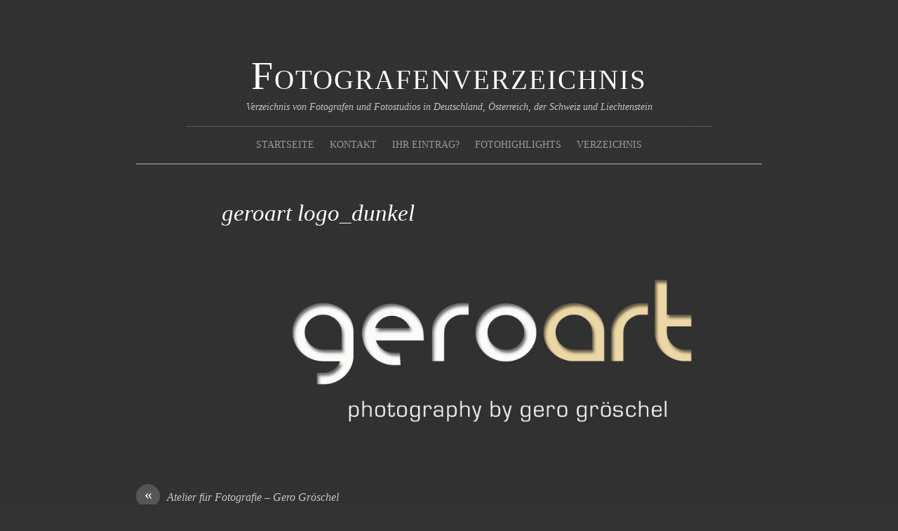

--- FILE ---
content_type: text/html; charset=UTF-8
request_url: https://fotografenverzeichnis.net/atelier-fuer-fotografie-gero-groeschel/logo_dunkel/
body_size: 8932
content:
<!DOCTYPE html>
<html lang="de">
<head>
        <meta charset="UTF-8">
        <meta name="viewport" content="width=device-width, initial-scale=1, minimum-scale=1">
        <style id="tb_inline_styles" data-no-optimize="1">.tb_animation_on{overflow-x:hidden}.themify_builder .wow{visibility:hidden;animation-fill-mode:both}[data-tf-animation]{will-change:transform,opacity,visibility}.themify_builder .tf_lax_done{transition-duration:.8s;transition-timing-function:cubic-bezier(.165,.84,.44,1)}[data-sticky-active].tb_sticky_scroll_active{z-index:1}[data-sticky-active].tb_sticky_scroll_active .hide-on-stick{display:none}@media(min-width:1281px){.hide-desktop{width:0!important;height:0!important;padding:0!important;visibility:hidden!important;margin:0!important;display:table-column!important;background:0!important}}@media(min-width:769px) and (max-width:1280px){.hide-tablet_landscape{width:0!important;height:0!important;padding:0!important;visibility:hidden!important;margin:0!important;display:table-column!important;background:0!important}}@media(min-width:681px) and (max-width:768px){.hide-tablet{width:0!important;height:0!important;padding:0!important;visibility:hidden!important;margin:0!important;display:table-column!important;background:0!important}}@media(max-width:680px){.hide-mobile{width:0!important;height:0!important;padding:0!important;visibility:hidden!important;margin:0!important;display:table-column!important;background:0!important}}@media(max-width:680px){
		    .themify_map.tf_map_loaded{width:100%!important}
		    .ui.builder_button,.ui.nav li a{padding:.525em 1.15em}
		    .fullheight>.row_inner:not(.tb_col_count_1){min-height:0}
	    }</style><noscript><style>.themify_builder .wow,.wow .tf_lazy{visibility:visible!important}</style></noscript>            <style id="tf_lazy_style" data-no-optimize="1">
                [data-tf-src]{
                    opacity:0
                }
                .tf_svg_lazy{
                    content-visibility:auto;
                    transition:filter .3s linear!important;filter:blur(25px);opacity:1;
                    transform:translateZ(0)
                }
                .tf_svg_lazy_loaded{
                    filter:blur(0)
                }
                .module[data-lazy],.module[data-lazy] .ui,.module_row[data-lazy]:not(.tb_first),.module_row[data-lazy]:not(.tb_first)>.row_inner,.module_row:not(.tb_first) .module_column[data-lazy],.module_row:not(.tb_first) .module_subrow[data-lazy],.module_subrow[data-lazy]>.subrow_inner{
                    background-image:none!important
                }
            </style>
            <noscript>
                <style>
                    [data-tf-src]{
                        display:none!important
                    }
                    .tf_svg_lazy{
                        filter:none!important;
                        opacity:1!important
                    }
                </style>
            </noscript>
                    <style id="tf_lazy_common" data-no-optimize="1">
                        img{
                max-width:100%;
                height:auto
            }
                                    .tf_fa,em tf-lottie,i tf-lottie{display:inline-block;vertical-align:middle}em tf-lottie,i tf-lottie{width:1.4em;height:1.4em}.tf_fa{width:1em;height:1em;stroke-width:0;stroke:currentColor;overflow:visible;fill:currentColor;pointer-events:none;text-rendering:optimizeSpeed;buffered-rendering:static}#tf_svg symbol{overflow:visible}.tf_lazy{position:relative;visibility:visible;display:block;opacity:.3}.wow .tf_lazy{visibility:hidden;opacity:1;position:static;display:inline}div.tf_audio_lazy audio{visibility:hidden;height:0;display:inline}.mejs-container{visibility:visible}.tf_iframe_lazy{transition:opacity .3s ease-in-out;min-height:10px}.tf_carousel .tf_swiper-wrapper{display:flex}.tf_carousel .tf_swiper-slide{flex-shrink:0;opacity:0;width:100%;height:100%}.tf_carousel .tf_lazy{contain:none}.tf_swiper-wrapper>br,.tf_lazy.tf_swiper-wrapper .tf_lazy:after,.tf_lazy.tf_swiper-wrapper .tf_lazy:before{display:none}.tf_lazy:after,.tf_lazy:before{content:'';display:inline-block;position:absolute;width:10px!important;height:10px!important;margin:0 3px;top:50%!important;right:50%!important;left:auto!important;border-radius:100%;background-color:currentColor;visibility:visible;animation:tf-hrz-loader infinite .75s cubic-bezier(.2,.68,.18,1.08)}.tf_lazy:after{width:6px!important;height:6px!important;right:auto!important;left:50%!important;margin-top:3px;animation-delay:-.4s}@keyframes tf-hrz-loader{0%{transform:scale(1);opacity:1}50%{transform:scale(.1);opacity:.6}100%{transform:scale(1);opacity:1}}.tf_lazy_lightbox{position:fixed;background:rgba(11,11,11,.8);color:#ccc;top:0;left:0;display:flex;align-items:center;justify-content:center;z-index:999}.tf_lazy_lightbox .tf_lazy:after,.tf_lazy_lightbox .tf_lazy:before{background:#fff}.tf_vd_lazy,tf-lottie{display:flex;flex-wrap:wrap}tf-lottie{aspect-ratio:1.777}.tf_w.tf_vd_lazy video{width:100%;height:auto;position:static;object-fit:cover}
        </style>
        <meta name='robots' content='index, follow, max-image-preview:large, max-snippet:-1, max-video-preview:-1' />

	<!-- This site is optimized with the Yoast SEO plugin v21.8.1 - https://yoast.com/wordpress/plugins/seo/ -->
	<title>geroart logo_dunkel - Fotografenverzeichnis</title>
	<link rel="canonical" href="https://fotografenverzeichnis.net/atelier-fuer-fotografie-gero-groeschel/logo_dunkel/" />
	<meta property="og:locale" content="de_DE" />
	<meta property="og:type" content="article" />
	<meta property="og:title" content="geroart logo_dunkel - Fotografenverzeichnis" />
	<meta property="og:url" content="https://fotografenverzeichnis.net/atelier-fuer-fotografie-gero-groeschel/logo_dunkel/" />
	<meta property="og:site_name" content="Fotografenverzeichnis" />
	<meta property="article:modified_time" content="2015-09-10T08:51:31+00:00" />
	<meta property="og:image" content="https://fotografenverzeichnis.net/atelier-fuer-fotografie-gero-groeschel/logo_dunkel" />
	<meta property="og:image:width" content="943" />
	<meta property="og:image:height" content="404" />
	<meta property="og:image:type" content="image/jpeg" />
	<script type="application/ld+json" class="yoast-schema-graph">{"@context":"https://schema.org","@graph":[{"@type":"WebPage","@id":"https://fotografenverzeichnis.net/atelier-fuer-fotografie-gero-groeschel/logo_dunkel/","url":"https://fotografenverzeichnis.net/atelier-fuer-fotografie-gero-groeschel/logo_dunkel/","name":"geroart logo_dunkel - Fotografenverzeichnis","isPartOf":{"@id":"https://fotografenverzeichnis.net/#website"},"primaryImageOfPage":{"@id":"https://fotografenverzeichnis.net/atelier-fuer-fotografie-gero-groeschel/logo_dunkel/#primaryimage"},"image":{"@id":"https://fotografenverzeichnis.net/atelier-fuer-fotografie-gero-groeschel/logo_dunkel/#primaryimage"},"thumbnailUrl":"https://fotografenverzeichnis.net/wp-content/uploads/2015/09/logo_dunkel.jpg","datePublished":"2015-09-10T08:50:43+00:00","dateModified":"2015-09-10T08:51:31+00:00","breadcrumb":{"@id":"https://fotografenverzeichnis.net/atelier-fuer-fotografie-gero-groeschel/logo_dunkel/#breadcrumb"},"inLanguage":"de","potentialAction":[{"@type":"ReadAction","target":["https://fotografenverzeichnis.net/atelier-fuer-fotografie-gero-groeschel/logo_dunkel/"]}]},{"@type":"ImageObject","inLanguage":"de","@id":"https://fotografenverzeichnis.net/atelier-fuer-fotografie-gero-groeschel/logo_dunkel/#primaryimage","url":"https://fotografenverzeichnis.net/wp-content/uploads/2015/09/logo_dunkel.jpg","contentUrl":"https://fotografenverzeichnis.net/wp-content/uploads/2015/09/logo_dunkel.jpg","width":943,"height":404,"caption":"geroart - gero gröschel"},{"@type":"BreadcrumbList","@id":"https://fotografenverzeichnis.net/atelier-fuer-fotografie-gero-groeschel/logo_dunkel/#breadcrumb","itemListElement":[{"@type":"ListItem","position":1,"name":"Home","item":"https://fotografenverzeichnis.net/"},{"@type":"ListItem","position":2,"name":"Atelier für Fotografie &#8211; Gero Gröschel","item":"https://fotografenverzeichnis.net/atelier-fuer-fotografie-gero-groeschel/"},{"@type":"ListItem","position":3,"name":"geroart logo_dunkel"}]},{"@type":"WebSite","@id":"https://fotografenverzeichnis.net/#website","url":"https://fotografenverzeichnis.net/","name":"Fotografenverzeichnis","description":"Verzeichnis von Fotografen und Fotostudios in Deutschland, Österreich, der Schweiz und Liechtenstein","potentialAction":[{"@type":"SearchAction","target":{"@type":"EntryPoint","urlTemplate":"https://fotografenverzeichnis.net/?s={search_term_string}"},"query-input":"required name=search_term_string"}],"inLanguage":"de"}]}</script>
	<!-- / Yoast SEO plugin. -->


<link rel="alternate" type="application/rss+xml" title="Fotografenverzeichnis &raquo; Feed" href="https://fotografenverzeichnis.net/feed/" />
<link rel="alternate" type="application/rss+xml" title="Fotografenverzeichnis &raquo; Kommentar-Feed" href="https://fotografenverzeichnis.net/comments/feed/" />
<style id='classic-theme-styles-inline-css'>
/*! This file is auto-generated */
.wp-block-button__link{color:#fff;background-color:#32373c;border-radius:9999px;box-shadow:none;text-decoration:none;padding:calc(.667em + 2px) calc(1.333em + 2px);font-size:1.125em}.wp-block-file__button{background:#32373c;color:#fff;text-decoration:none}
</style>
<style id='global-styles-inline-css'>
body{--wp--preset--color--black: #000000;--wp--preset--color--cyan-bluish-gray: #abb8c3;--wp--preset--color--white: #ffffff;--wp--preset--color--pale-pink: #f78da7;--wp--preset--color--vivid-red: #cf2e2e;--wp--preset--color--luminous-vivid-orange: #ff6900;--wp--preset--color--luminous-vivid-amber: #fcb900;--wp--preset--color--light-green-cyan: #7bdcb5;--wp--preset--color--vivid-green-cyan: #00d084;--wp--preset--color--pale-cyan-blue: #8ed1fc;--wp--preset--color--vivid-cyan-blue: #0693e3;--wp--preset--color--vivid-purple: #9b51e0;--wp--preset--gradient--vivid-cyan-blue-to-vivid-purple: linear-gradient(135deg,rgba(6,147,227,1) 0%,rgb(155,81,224) 100%);--wp--preset--gradient--light-green-cyan-to-vivid-green-cyan: linear-gradient(135deg,rgb(122,220,180) 0%,rgb(0,208,130) 100%);--wp--preset--gradient--luminous-vivid-amber-to-luminous-vivid-orange: linear-gradient(135deg,rgba(252,185,0,1) 0%,rgba(255,105,0,1) 100%);--wp--preset--gradient--luminous-vivid-orange-to-vivid-red: linear-gradient(135deg,rgba(255,105,0,1) 0%,rgb(207,46,46) 100%);--wp--preset--gradient--very-light-gray-to-cyan-bluish-gray: linear-gradient(135deg,rgb(238,238,238) 0%,rgb(169,184,195) 100%);--wp--preset--gradient--cool-to-warm-spectrum: linear-gradient(135deg,rgb(74,234,220) 0%,rgb(151,120,209) 20%,rgb(207,42,186) 40%,rgb(238,44,130) 60%,rgb(251,105,98) 80%,rgb(254,248,76) 100%);--wp--preset--gradient--blush-light-purple: linear-gradient(135deg,rgb(255,206,236) 0%,rgb(152,150,240) 100%);--wp--preset--gradient--blush-bordeaux: linear-gradient(135deg,rgb(254,205,165) 0%,rgb(254,45,45) 50%,rgb(107,0,62) 100%);--wp--preset--gradient--luminous-dusk: linear-gradient(135deg,rgb(255,203,112) 0%,rgb(199,81,192) 50%,rgb(65,88,208) 100%);--wp--preset--gradient--pale-ocean: linear-gradient(135deg,rgb(255,245,203) 0%,rgb(182,227,212) 50%,rgb(51,167,181) 100%);--wp--preset--gradient--electric-grass: linear-gradient(135deg,rgb(202,248,128) 0%,rgb(113,206,126) 100%);--wp--preset--gradient--midnight: linear-gradient(135deg,rgb(2,3,129) 0%,rgb(40,116,252) 100%);--wp--preset--font-size--small: 13px;--wp--preset--font-size--medium: 20px;--wp--preset--font-size--large: 36px;--wp--preset--font-size--x-large: 42px;--wp--preset--spacing--20: 0.44rem;--wp--preset--spacing--30: 0.67rem;--wp--preset--spacing--40: 1rem;--wp--preset--spacing--50: 1.5rem;--wp--preset--spacing--60: 2.25rem;--wp--preset--spacing--70: 3.38rem;--wp--preset--spacing--80: 5.06rem;--wp--preset--shadow--natural: 6px 6px 9px rgba(0, 0, 0, 0.2);--wp--preset--shadow--deep: 12px 12px 50px rgba(0, 0, 0, 0.4);--wp--preset--shadow--sharp: 6px 6px 0px rgba(0, 0, 0, 0.2);--wp--preset--shadow--outlined: 6px 6px 0px -3px rgba(255, 255, 255, 1), 6px 6px rgba(0, 0, 0, 1);--wp--preset--shadow--crisp: 6px 6px 0px rgba(0, 0, 0, 1);}:where(.is-layout-flex){gap: 0.5em;}:where(.is-layout-grid){gap: 0.5em;}body .is-layout-flow > .alignleft{float: left;margin-inline-start: 0;margin-inline-end: 2em;}body .is-layout-flow > .alignright{float: right;margin-inline-start: 2em;margin-inline-end: 0;}body .is-layout-flow > .aligncenter{margin-left: auto !important;margin-right: auto !important;}body .is-layout-constrained > .alignleft{float: left;margin-inline-start: 0;margin-inline-end: 2em;}body .is-layout-constrained > .alignright{float: right;margin-inline-start: 2em;margin-inline-end: 0;}body .is-layout-constrained > .aligncenter{margin-left: auto !important;margin-right: auto !important;}body .is-layout-constrained > :where(:not(.alignleft):not(.alignright):not(.alignfull)){max-width: var(--wp--style--global--content-size);margin-left: auto !important;margin-right: auto !important;}body .is-layout-constrained > .alignwide{max-width: var(--wp--style--global--wide-size);}body .is-layout-flex{display: flex;}body .is-layout-flex{flex-wrap: wrap;align-items: center;}body .is-layout-flex > *{margin: 0;}body .is-layout-grid{display: grid;}body .is-layout-grid > *{margin: 0;}:where(.wp-block-columns.is-layout-flex){gap: 2em;}:where(.wp-block-columns.is-layout-grid){gap: 2em;}:where(.wp-block-post-template.is-layout-flex){gap: 1.25em;}:where(.wp-block-post-template.is-layout-grid){gap: 1.25em;}.has-black-color{color: var(--wp--preset--color--black) !important;}.has-cyan-bluish-gray-color{color: var(--wp--preset--color--cyan-bluish-gray) !important;}.has-white-color{color: var(--wp--preset--color--white) !important;}.has-pale-pink-color{color: var(--wp--preset--color--pale-pink) !important;}.has-vivid-red-color{color: var(--wp--preset--color--vivid-red) !important;}.has-luminous-vivid-orange-color{color: var(--wp--preset--color--luminous-vivid-orange) !important;}.has-luminous-vivid-amber-color{color: var(--wp--preset--color--luminous-vivid-amber) !important;}.has-light-green-cyan-color{color: var(--wp--preset--color--light-green-cyan) !important;}.has-vivid-green-cyan-color{color: var(--wp--preset--color--vivid-green-cyan) !important;}.has-pale-cyan-blue-color{color: var(--wp--preset--color--pale-cyan-blue) !important;}.has-vivid-cyan-blue-color{color: var(--wp--preset--color--vivid-cyan-blue) !important;}.has-vivid-purple-color{color: var(--wp--preset--color--vivid-purple) !important;}.has-black-background-color{background-color: var(--wp--preset--color--black) !important;}.has-cyan-bluish-gray-background-color{background-color: var(--wp--preset--color--cyan-bluish-gray) !important;}.has-white-background-color{background-color: var(--wp--preset--color--white) !important;}.has-pale-pink-background-color{background-color: var(--wp--preset--color--pale-pink) !important;}.has-vivid-red-background-color{background-color: var(--wp--preset--color--vivid-red) !important;}.has-luminous-vivid-orange-background-color{background-color: var(--wp--preset--color--luminous-vivid-orange) !important;}.has-luminous-vivid-amber-background-color{background-color: var(--wp--preset--color--luminous-vivid-amber) !important;}.has-light-green-cyan-background-color{background-color: var(--wp--preset--color--light-green-cyan) !important;}.has-vivid-green-cyan-background-color{background-color: var(--wp--preset--color--vivid-green-cyan) !important;}.has-pale-cyan-blue-background-color{background-color: var(--wp--preset--color--pale-cyan-blue) !important;}.has-vivid-cyan-blue-background-color{background-color: var(--wp--preset--color--vivid-cyan-blue) !important;}.has-vivid-purple-background-color{background-color: var(--wp--preset--color--vivid-purple) !important;}.has-black-border-color{border-color: var(--wp--preset--color--black) !important;}.has-cyan-bluish-gray-border-color{border-color: var(--wp--preset--color--cyan-bluish-gray) !important;}.has-white-border-color{border-color: var(--wp--preset--color--white) !important;}.has-pale-pink-border-color{border-color: var(--wp--preset--color--pale-pink) !important;}.has-vivid-red-border-color{border-color: var(--wp--preset--color--vivid-red) !important;}.has-luminous-vivid-orange-border-color{border-color: var(--wp--preset--color--luminous-vivid-orange) !important;}.has-luminous-vivid-amber-border-color{border-color: var(--wp--preset--color--luminous-vivid-amber) !important;}.has-light-green-cyan-border-color{border-color: var(--wp--preset--color--light-green-cyan) !important;}.has-vivid-green-cyan-border-color{border-color: var(--wp--preset--color--vivid-green-cyan) !important;}.has-pale-cyan-blue-border-color{border-color: var(--wp--preset--color--pale-cyan-blue) !important;}.has-vivid-cyan-blue-border-color{border-color: var(--wp--preset--color--vivid-cyan-blue) !important;}.has-vivid-purple-border-color{border-color: var(--wp--preset--color--vivid-purple) !important;}.has-vivid-cyan-blue-to-vivid-purple-gradient-background{background: var(--wp--preset--gradient--vivid-cyan-blue-to-vivid-purple) !important;}.has-light-green-cyan-to-vivid-green-cyan-gradient-background{background: var(--wp--preset--gradient--light-green-cyan-to-vivid-green-cyan) !important;}.has-luminous-vivid-amber-to-luminous-vivid-orange-gradient-background{background: var(--wp--preset--gradient--luminous-vivid-amber-to-luminous-vivid-orange) !important;}.has-luminous-vivid-orange-to-vivid-red-gradient-background{background: var(--wp--preset--gradient--luminous-vivid-orange-to-vivid-red) !important;}.has-very-light-gray-to-cyan-bluish-gray-gradient-background{background: var(--wp--preset--gradient--very-light-gray-to-cyan-bluish-gray) !important;}.has-cool-to-warm-spectrum-gradient-background{background: var(--wp--preset--gradient--cool-to-warm-spectrum) !important;}.has-blush-light-purple-gradient-background{background: var(--wp--preset--gradient--blush-light-purple) !important;}.has-blush-bordeaux-gradient-background{background: var(--wp--preset--gradient--blush-bordeaux) !important;}.has-luminous-dusk-gradient-background{background: var(--wp--preset--gradient--luminous-dusk) !important;}.has-pale-ocean-gradient-background{background: var(--wp--preset--gradient--pale-ocean) !important;}.has-electric-grass-gradient-background{background: var(--wp--preset--gradient--electric-grass) !important;}.has-midnight-gradient-background{background: var(--wp--preset--gradient--midnight) !important;}.has-small-font-size{font-size: var(--wp--preset--font-size--small) !important;}.has-medium-font-size{font-size: var(--wp--preset--font-size--medium) !important;}.has-large-font-size{font-size: var(--wp--preset--font-size--large) !important;}.has-x-large-font-size{font-size: var(--wp--preset--font-size--x-large) !important;}
.wp-block-navigation a:where(:not(.wp-element-button)){color: inherit;}
:where(.wp-block-post-template.is-layout-flex){gap: 1.25em;}:where(.wp-block-post-template.is-layout-grid){gap: 1.25em;}
:where(.wp-block-columns.is-layout-flex){gap: 2em;}:where(.wp-block-columns.is-layout-grid){gap: 2em;}
.wp-block-pullquote{font-size: 1.5em;line-height: 1.6;}
</style>
<link rel="preload" href="https://fotografenverzeichnis.net/wp-content/plugins/contact-form-7/includes/css/styles.css?ver=5.8.6" as="style"><link rel='stylesheet' id='contact-form-7-css' href='https://fotografenverzeichnis.net/wp-content/plugins/contact-form-7/includes/css/styles.css?ver=5.8.6' media='all' />
<script src="https://fotografenverzeichnis.net/wp-includes/js/jquery/jquery.min.js?ver=3.7.1" id="jquery-core-js"></script>
<link rel="https://api.w.org/" href="https://fotografenverzeichnis.net/wp-json/" /><link rel="alternate" type="application/json" href="https://fotografenverzeichnis.net/wp-json/wp/v2/media/4330" /><link rel="EditURI" type="application/rsd+xml" title="RSD" href="https://fotografenverzeichnis.net/xmlrpc.php?rsd" />
<meta name="generator" content="WordPress 6.4.7" />
<link rel='shortlink' href='https://fotografenverzeichnis.net/?p=4330' />
<link rel="alternate" type="application/json+oembed" href="https://fotografenverzeichnis.net/wp-json/oembed/1.0/embed?url=https%3A%2F%2Ffotografenverzeichnis.net%2Fatelier-fuer-fotografie-gero-groeschel%2Flogo_dunkel%2F" />
<link rel="alternate" type="text/xml+oembed" href="https://fotografenverzeichnis.net/wp-json/oembed/1.0/embed?url=https%3A%2F%2Ffotografenverzeichnis.net%2Fatelier-fuer-fotografie-gero-groeschel%2Flogo_dunkel%2F&#038;format=xml" />
<meta name="wot-verification" content="bd3c23aa454c705dbc3b"/><link rel="prefetch" href="https://fotografenverzeichnis.net/wp-content/themes/elemin/js/themify.script.min.js?ver=7.1.3" as="script" fetchpriority="low"><link rel="preload" href="https://fotografenverzeichnis.net/wp-content/uploads/2015/09/logo_dunkel.jpg" as="image" imagesrcset="https://fotografenverzeichnis.net/wp-content/uploads/2015/09/logo_dunkel.jpg 943w, https://fotografenverzeichnis.net/wp-content/uploads/2015/09/logo_dunkel-300x129.jpg 300w, https://fotografenverzeichnis.net/wp-content/uploads/2015/09/logo_dunkel-905x387.jpg 905w, https://fotografenverzeichnis.net/wp-content/uploads/2015/09/logo_dunkel-310x132.jpg 310w" imagesizes="(max-width: 943px) 100vw, 943px" fetchpriority="high"><link rel="preload" fetchpriority="high" href="https://fotografenverzeichnis.net/wp-content/uploads/themify-concate/1216899513/themify-1000571340.min.css" as="style"><link fetchpriority="high" id="themify_concate-css" rel="stylesheet" href="https://fotografenverzeichnis.net/wp-content/uploads/themify-concate/1216899513/themify-1000571340.min.css"></head>

<body class="attachment attachment-template-default single single-attachment postid-4330 attachmentid-4330 attachment-jpeg skin-borderless-black sidebar-none default_width no-home tb_animation_on">

<svg id="tf_svg" style="display:none"><defs></defs></svg><script> </script><div id="pagewrap" class="hfeed site">
    <div id="headerwrap">

    	        <header id="header" itemscope="itemscope" itemtype="https://schema.org/WPHeader">
        	
            <div class="hgroup">
                <div id="site-logo"><a href="https://fotografenverzeichnis.net" title="Fotografenverzeichnis"><span>Fotografenverzeichnis</span></a></div><div id="site-description" class="site-description"><span>Verzeichnis von Fotografen und Fotostudios in Deutschland, Österreich, der Schweiz und Liechtenstein</span></div>
            </div>
	        <!-- /hgroup -->

            <!-- social-widget -->
            <div class="social-widget">

                
            </div>
            <!-- /social-widget -->

            <div id="main-nav-wrap">
                <div id="menu-icon" class="mobile-button"></div>
                <nav itemscope="itemscope" itemtype="https://schema.org/SiteNavigationElement">
                    <ul id="main-nav" class="main-nav"><li id="menu-item-29" class="menu-item-page-9 menu-item menu-item-type-post_type menu-item-object-page menu-item-home menu-item-29"><a href="https://fotografenverzeichnis.net/">Startseite</a></li>
<li id="menu-item-181" class="menu-item-page-179 menu-item menu-item-type-post_type menu-item-object-page menu-item-181"><a href="https://fotografenverzeichnis.net/kontakt/">Kontakt</a></li>
<li id="menu-item-272" class="menu-item-page-104 menu-item menu-item-type-post_type menu-item-object-page menu-item-272"><a href="https://fotografenverzeichnis.net/eintrag/">Ihr Eintrag?</a></li>
<li id="menu-item-100" class="menu-item-page-98 menu-item menu-item-type-post_type menu-item-object-page menu-item-100"><a href="https://fotografenverzeichnis.net/fotohighlights/">Fotohighlights</a></li>
<li id="menu-item-101" class="menu-item-page-91 menu-item menu-item-type-post_type menu-item-object-page menu-item-has-children menu-item-101"><a href="https://fotografenverzeichnis.net/verzeichnis/">Verzeichnis<span class="child-arrow closed" tabindex="-1"></span></a>
<ul class="sub-menu">
	<li id="menu-item-195" class="menu-item-category-3 menu-item menu-item-type-taxonomy menu-item-object-category menu-item-195 menu-category-3-parent-101"><a href="https://fotografenverzeichnis.net/category/fotografen/">Fotografen</a></li>
	<li id="menu-item-2445" class="menu-item-category-109 menu-item menu-item-type-taxonomy menu-item-object-category menu-item-2445 menu-category-109-parent-101"><a href="https://fotografenverzeichnis.net/category/fotostudio/">Fotostudios</a></li>
</ul>
</li>
</ul>                </nav>
                <!-- /main-nav -->
            </div>
            <!-- /#main-nav-wrap -->

                        <!-- /#searchform-wrap -->

			        </header>
        <!-- /header -->
        
    </div>
    <!-- /headerwrap -->

	<div id="body" class="tf_clearfix">
    <!-- layout-container -->
<div id="layout" class="tf_clearfix">
            <!-- content -->
        <main id="content" class="tf_clearfix">
	    
<!-- post -->
<article id="post-4330" class="post tf_clearfix  post-4330 attachment type-attachment status-inherit hentry has-post-title no-post-date has-post-category has-post-tag has-post-comment has-post-author">
	
	<span class="post-icon"></span><!-- /post-icon -->

	<!-- post-title -->
			<h1 class="post-title entry-title"><a href="https://fotografenverzeichnis.net/atelier-fuer-fotografie-gero-groeschel/logo_dunkel/">geroart logo_dunkel</a></h1>		<!-- /post-title -->

	<!-- post-meta -->
	<p class="post-meta entry-meta">
		
			</p>
	<!-- /post-meta -->

	
<!-- post-content -->
<div class="post-content">
    	<div class="entry-content">

        				<p><a href='https://fotografenverzeichnis.net/wp-content/uploads/2015/09/logo_dunkel.jpg' rel="prettyPhoto[4330]"><img data-tf-not-load="1" fetchpriority="high" loading="auto" decoding="sync" fetchpriority="high" decoding="async" width="943" height="404" src="https://fotografenverzeichnis.net/wp-content/uploads/2015/09/logo_dunkel.jpg" class="attachment-large size-large" alt="geroart - gero gröschel" srcset="https://fotografenverzeichnis.net/wp-content/uploads/2015/09/logo_dunkel.jpg 943w, https://fotografenverzeichnis.net/wp-content/uploads/2015/09/logo_dunkel-300x129.jpg 300w, https://fotografenverzeichnis.net/wp-content/uploads/2015/09/logo_dunkel-905x387.jpg 905w, https://fotografenverzeichnis.net/wp-content/uploads/2015/09/logo_dunkel-310x132.jpg 310w" sizes="(max-width: 943px) 100vw, 943px" /></a></p>
<!--themify_builder_content-->
<div id="themify_builder_content-4330" data-postid="4330" class="themify_builder_content themify_builder_content-4330 themify_builder tf_clear">
    </div>
<!--/themify_builder_content-->

	    
	</div><!-- /.entry-content -->
	</div>
<!-- /post-content -->
    </article>
<!-- /post -->

		<div class="post-nav tf_clearfix">
			<span class="prev"><a href="https://fotografenverzeichnis.net/atelier-fuer-fotografie-gero-groeschel/" rel="prev"><span class="arrow">&laquo;</span> Atelier für Fotografie &#8211; Gero Gröschel</a></span>		</div>
		<!-- /.post-nav -->

		    
	            </main>
        <!-- /content -->
	</div>
<!-- /layout-container -->

			
	    </div>
	<!-- /body -->
	
    <div id="footerwrap">
    	
        		<footer id="footer" class="tf_clearfix" itemscope="itemscope" itemtype="https://schema.org/WPFooter">
        	
					<div class="footer-widgets tf_clearfix">
								<div class="col3-1 first">
				<div id="nav_menu-5" class="widget widget_nav_menu"><h4 class="widgettitle">Fototechnik:</h4><div class="menu-fototechnik-container"><ul id="menu-fototechnik" class="menu"><li id="menu-item-68" class="menu-item menu-item-type-custom menu-item-object-custom menu-item-68"><a href="http://www.canon.de/For_Home/Product_Finder/Cameras/Digital_SLR/index.aspx">Canon Kameras</a></li>
<li id="menu-item-69" class="menu-item menu-item-type-custom menu-item-object-custom menu-item-69"><a href="http://www.nikon.de/de_DE/products/category_pages/digital_cameras/category_SLR.page?">Nikon Kameras</a></li>
<li id="menu-item-70" class="menu-item menu-item-type-custom menu-item-object-custom menu-item-70"><a href="http://www.sony.de/hub/kameras-camcorders">Sony Kameras</a></li>
<li id="menu-item-71" class="menu-item menu-item-type-custom menu-item-object-custom menu-item-71"><a href="http://de.leica-camera.com/photography/">Leica Kameras</a></li>
<li id="menu-item-73" class="menu-item menu-item-type-custom menu-item-object-custom menu-item-73"><a href="http://www.olympus.de/site/de/c/cameras/">Olympus Kameras</a></li>
<li id="menu-item-72" class="menu-item menu-item-type-custom menu-item-object-custom menu-item-72"><a href="http://www.hasselblad.de/">Hasselblad</a></li>
</ul></div></div>			</div>
								<div class="col3-1">
				<div id="tag_cloud-2" class="widget widget_tag_cloud"><h4 class="widgettitle">Stichworte:</h4><div class="tagcloud"><a href="https://fotografenverzeichnis.net/tag/akt/" class="tag-cloud-link tag-link-17 tag-link-position-1" style="font-size: 16pt;" aria-label="Akt (4 Einträge)">Akt</a>
<a href="https://fotografenverzeichnis.net/tag/aktfotograf/" class="tag-cloud-link tag-link-124 tag-link-position-2" style="font-size: 8pt;" aria-label="Aktfotograf (1 Eintrag)">Aktfotograf</a>
<a href="https://fotografenverzeichnis.net/tag/aktfotografie/" class="tag-cloud-link tag-link-62 tag-link-position-3" style="font-size: 14pt;" aria-label="Aktfotografie (3 Einträge)">Aktfotografie</a>
<a href="https://fotografenverzeichnis.net/tag/bad-segeberg/" class="tag-cloud-link tag-link-93 tag-link-position-4" style="font-size: 8pt;" aria-label="Bad Segeberg (1 Eintrag)">Bad Segeberg</a>
<a href="https://fotografenverzeichnis.net/tag/berlin/" class="tag-cloud-link tag-link-90 tag-link-position-5" style="font-size: 8pt;" aria-label="Berlin (1 Eintrag)">Berlin</a>
<a href="https://fotografenverzeichnis.net/tag/business/" class="tag-cloud-link tag-link-82 tag-link-position-6" style="font-size: 11.6pt;" aria-label="Business (2 Einträge)">Business</a>
<a href="https://fotografenverzeichnis.net/tag/dessous/" class="tag-cloud-link tag-link-114 tag-link-position-7" style="font-size: 8pt;" aria-label="Dessous (1 Eintrag)">Dessous</a>
<a href="https://fotografenverzeichnis.net/tag/event/" class="tag-cloud-link tag-link-115 tag-link-position-8" style="font-size: 8pt;" aria-label="Event (1 Eintrag)">Event</a>
<a href="https://fotografenverzeichnis.net/tag/eventfotograf/" class="tag-cloud-link tag-link-39 tag-link-position-9" style="font-size: 11.6pt;" aria-label="Eventfotograf (2 Einträge)">Eventfotograf</a>
<a href="https://fotografenverzeichnis.net/tag/eventfotografie/" class="tag-cloud-link tag-link-105 tag-link-position-10" style="font-size: 11.6pt;" aria-label="Eventfotografie (2 Einträge)">Eventfotografie</a>
<a href="https://fotografenverzeichnis.net/tag/familie/" class="tag-cloud-link tag-link-95 tag-link-position-11" style="font-size: 8pt;" aria-label="Familie (1 Eintrag)">Familie</a>
<a href="https://fotografenverzeichnis.net/tag/familienfotografie/" class="tag-cloud-link tag-link-126 tag-link-position-12" style="font-size: 8pt;" aria-label="Familienfotografie (1 Eintrag)">Familienfotografie</a>
<a href="https://fotografenverzeichnis.net/tag/fellbach/" class="tag-cloud-link tag-link-123 tag-link-position-13" style="font-size: 8pt;" aria-label="Fellbach (1 Eintrag)">Fellbach</a>
<a href="https://fotografenverzeichnis.net/tag/foto/" class="tag-cloud-link tag-link-83 tag-link-position-14" style="font-size: 8pt;" aria-label="Foto (1 Eintrag)">Foto</a>
<a href="https://fotografenverzeichnis.net/tag/fotograf/" class="tag-cloud-link tag-link-10 tag-link-position-15" style="font-size: 22pt;" aria-label="Fotograf (9 Einträge)">Fotograf</a>
<a href="https://fotografenverzeichnis.net/tag/fotografie/" class="tag-cloud-link tag-link-27 tag-link-position-16" style="font-size: 14pt;" aria-label="Fotografie (3 Einträge)">Fotografie</a>
<a href="https://fotografenverzeichnis.net/tag/fotograf-stuttgart/" class="tag-cloud-link tag-link-101 tag-link-position-17" style="font-size: 8pt;" aria-label="Fotograf Stuttgart (1 Eintrag)">Fotograf Stuttgart</a>
<a href="https://fotografenverzeichnis.net/tag/fotograf-weimar/" class="tag-cloud-link tag-link-96 tag-link-position-18" style="font-size: 8pt;" aria-label="Fotograf Weimar (1 Eintrag)">Fotograf Weimar</a>
<a href="https://fotografenverzeichnis.net/tag/fotoshooting/" class="tag-cloud-link tag-link-92 tag-link-position-19" style="font-size: 8pt;" aria-label="Fotoshooting (1 Eintrag)">Fotoshooting</a>
<a href="https://fotografenverzeichnis.net/tag/fotostudio/" class="tag-cloud-link tag-link-28 tag-link-position-20" style="font-size: 20pt;" aria-label="Fotostudio (7 Einträge)">Fotostudio</a>
<a href="https://fotografenverzeichnis.net/tag/fotostudio-weimar/" class="tag-cloud-link tag-link-98 tag-link-position-21" style="font-size: 8pt;" aria-label="Fotostudio Weimar (1 Eintrag)">Fotostudio Weimar</a>
<a href="https://fotografenverzeichnis.net/tag/glamour/" class="tag-cloud-link tag-link-46 tag-link-position-22" style="font-size: 11.6pt;" aria-label="Glamour (2 Einträge)">Glamour</a>
<a href="https://fotografenverzeichnis.net/tag/hochzeit/" class="tag-cloud-link tag-link-19 tag-link-position-23" style="font-size: 11.6pt;" aria-label="Hochzeit (2 Einträge)">Hochzeit</a>
<a href="https://fotografenverzeichnis.net/tag/hochzeitsfotograf/" class="tag-cloud-link tag-link-40 tag-link-position-24" style="font-size: 17.6pt;" aria-label="Hochzeitsfotograf (5 Einträge)">Hochzeitsfotograf</a>
<a href="https://fotografenverzeichnis.net/tag/hochzeitsfotografie/" class="tag-cloud-link tag-link-20 tag-link-position-25" style="font-size: 11.6pt;" aria-label="Hochzeitsfotografie (2 Einträge)">Hochzeitsfotografie</a>
<a href="https://fotografenverzeichnis.net/tag/hochzeitsfotograf-weimar/" class="tag-cloud-link tag-link-97 tag-link-position-26" style="font-size: 8pt;" aria-label="Hochzeitsfotograf Weimar (1 Eintrag)">Hochzeitsfotograf Weimar</a>
<a href="https://fotografenverzeichnis.net/tag/industriefotografie/" class="tag-cloud-link tag-link-102 tag-link-position-27" style="font-size: 8pt;" aria-label="Industriefotografie (1 Eintrag)">Industriefotografie</a>
<a href="https://fotografenverzeichnis.net/tag/luftbilder/" class="tag-cloud-link tag-link-118 tag-link-position-28" style="font-size: 8pt;" aria-label="Luftbilder (1 Eintrag)">Luftbilder</a>
<a href="https://fotografenverzeichnis.net/tag/loerrach/" class="tag-cloud-link tag-link-119 tag-link-position-29" style="font-size: 8pt;" aria-label="Lörrach (1 Eintrag)">Lörrach</a>
<a href="https://fotografenverzeichnis.net/tag/mitte/" class="tag-cloud-link tag-link-91 tag-link-position-30" style="font-size: 8pt;" aria-label="Mitte (1 Eintrag)">Mitte</a>
<a href="https://fotografenverzeichnis.net/tag/neugeborenenfotografie/" class="tag-cloud-link tag-link-56 tag-link-position-31" style="font-size: 11.6pt;" aria-label="Neugeborenenfotografie (2 Einträge)">Neugeborenenfotografie</a>
<a href="https://fotografenverzeichnis.net/tag/photo/" class="tag-cloud-link tag-link-84 tag-link-position-32" style="font-size: 8pt;" aria-label="Photo (1 Eintrag)">Photo</a>
<a href="https://fotografenverzeichnis.net/tag/portrait/" class="tag-cloud-link tag-link-16 tag-link-position-33" style="font-size: 20pt;" aria-label="Portrait (7 Einträge)">Portrait</a>
<a href="https://fotografenverzeichnis.net/tag/portraitfotografie/" class="tag-cloud-link tag-link-63 tag-link-position-34" style="font-size: 11.6pt;" aria-label="Portraitfotografie (2 Einträge)">Portraitfotografie</a>
<a href="https://fotografenverzeichnis.net/tag/portraet/" class="tag-cloud-link tag-link-85 tag-link-position-35" style="font-size: 8pt;" aria-label="Porträt (1 Eintrag)">Porträt</a>
<a href="https://fotografenverzeichnis.net/tag/sojka/" class="tag-cloud-link tag-link-120 tag-link-position-36" style="font-size: 8pt;" aria-label="Sojka (1 Eintrag)">Sojka</a>
<a href="https://fotografenverzeichnis.net/tag/stefan-schwarz/" class="tag-cloud-link tag-link-94 tag-link-position-37" style="font-size: 8pt;" aria-label="Stefan Schwarz (1 Eintrag)">Stefan Schwarz</a>
<a href="https://fotografenverzeichnis.net/tag/stuttgart/" class="tag-cloud-link tag-link-122 tag-link-position-38" style="font-size: 8pt;" aria-label="Stuttgart (1 Eintrag)">Stuttgart</a>
<a href="https://fotografenverzeichnis.net/tag/teamfoto/" class="tag-cloud-link tag-link-86 tag-link-position-39" style="font-size: 8pt;" aria-label="Teamfoto (1 Eintrag)">Teamfoto</a>
<a href="https://fotografenverzeichnis.net/tag/teil-akt/" class="tag-cloud-link tag-link-113 tag-link-position-40" style="font-size: 8pt;" aria-label="Teil-Akt (1 Eintrag)">Teil-Akt</a>
<a href="https://fotografenverzeichnis.net/tag/tfp/" class="tag-cloud-link tag-link-116 tag-link-position-41" style="font-size: 8pt;" aria-label="tfp (1 Eintrag)">tfp</a>
<a href="https://fotografenverzeichnis.net/tag/veranstaltung/" class="tag-cloud-link tag-link-87 tag-link-position-42" style="font-size: 8pt;" aria-label="Veranstaltung (1 Eintrag)">Veranstaltung</a>
<a href="https://fotografenverzeichnis.net/tag/verlobungsfotos/" class="tag-cloud-link tag-link-132 tag-link-position-43" style="font-size: 8pt;" aria-label="Verlobungsfotos (1 Eintrag)">Verlobungsfotos</a>
<a href="https://fotografenverzeichnis.net/tag/wien/" class="tag-cloud-link tag-link-48 tag-link-position-44" style="font-size: 11.6pt;" aria-label="Wien (2 Einträge)">Wien</a>
<a href="https://fotografenverzeichnis.net/tag/wladyslaw/" class="tag-cloud-link tag-link-121 tag-link-position-45" style="font-size: 8pt;" aria-label="Wladyslaw (1 Eintrag)">Wladyslaw</a></div>
</div>			</div>
								<div class="col3-1">
				<div id="nav_menu-6" class="widget widget_nav_menu"><h4 class="widgettitle">Fotografen &#038; Models:</h4><div class="menu-fotografen-und-models-container"><ul id="menu-fotografen-und-models" class="menu"><li id="menu-item-171" class="menu-item menu-item-type-custom menu-item-object-custom menu-item-171"><a href="http://www.model-kartei.de">Model-Kartei</a></li>
<li id="menu-item-170" class="menu-item menu-item-type-custom menu-item-object-custom menu-item-170"><a href="http://www.foto97.de">foto97</a></li>
<li id="menu-item-172" class="menu-item menu-item-type-custom menu-item-object-custom menu-item-172"><a href="http://www.stylished.de">Stylished</a></li>
<li id="menu-item-173" class="menu-item menu-item-type-custom menu-item-object-custom menu-item-173"><a href="http://www.fotocommunity.de">Fotocommunity</a></li>
</ul></div></div>			</div>
			</div>
	<!-- /.footer-widgets -->
			
			<div id="footer-logo"><a href="https://fotografenverzeichnis.net" title="Fotografenverzeichnis"><span>Fotografenverzeichnis</span></a></div>			<!-- /footer-logo -->

			<ul id="footer-nav" class="footer-nav"><li id="menu-item-109" class="menu-item-page-104 menu-item menu-item-type-post_type menu-item-object-page menu-item-109"><a href="https://fotografenverzeichnis.net/eintrag/">Eintrag</a></li>
<li id="menu-item-120" class="menu-item-page-114 menu-item menu-item-type-post_type menu-item-object-page menu-item-120"><a href="https://fotografenverzeichnis.net/nutzungsbedingungen-und-richtlinien/">Nutzungsbedingungen und Richtlinien</a></li>
<li id="menu-item-178" class="menu-item-page-174 menu-item menu-item-type-post_type menu-item-object-page menu-item-178"><a href="https://fotografenverzeichnis.net/eigene-homepage/">Eigene Homepage?</a></li>
<li id="menu-item-230" class="menu-item-page-226 menu-item menu-item-type-post_type menu-item-object-page menu-item-230"><a href="https://fotografenverzeichnis.net/fotografisches/">Fotografisches</a></li>
<li id="menu-item-144" class="menu-item-page-140 menu-item menu-item-type-post_type menu-item-object-page menu-item-144"><a href="https://fotografenverzeichnis.net/impressum/">Impressum</a></li>
<li id="menu-item-4415" class="menu-item-page-4412 menu-item menu-item-type-post_type menu-item-object-page menu-item-privacy-policy menu-item-4415"><a rel="privacy-policy" href="https://fotografenverzeichnis.net/datenschutz/">Datenschutz</a></li>
</ul>
			<div class="footer-text tf_clearfix">
				<div class="one">© Fotografenverzeichnis 2024</div>				<div class="two"> </div>			</div>
			<!-- /footer-text --> 

			<p class="back-top"><a href="#header">&uarr; <span>Back to top</span></a></p>

					</footer>
		<!-- /footer -->
                
	</div>
    <!--/footerwrap -->
	
</div>
<!-- /pagewrap -->
<!-- wp_footer -->
                <!--googleoff:all-->
                <!--noindex-->
                <!--noptimize-->
                <script id="tf_vars" data-no-optimize="1" data-noptimize="1" defer="defer" src="[data-uri]"></script>
                <!--/noptimize-->
                <!--/noindex-->
                <!--googleon:all-->
                <script defer="defer" data-v="7.3.3" data-pl-href="https://fotografenverzeichnis.net/wp-content/plugins/fake.css" data-no-optimize="1" data-noptimize="1" src="https://fotografenverzeichnis.net/wp-content/themes/elemin/themify/js/main.min.js?ver=7.3.3" id="themify-main-script-js"></script>
<script src="https://fotografenverzeichnis.net/wp-content/plugins/contact-form-7/includes/swv/js/index.js?ver=5.8.6" id="swv-js"></script>
<script id="contact-form-7-js-extra">
var wpcf7 = {"api":{"root":"https:\/\/fotografenverzeichnis.net\/wp-json\/","namespace":"contact-form-7\/v1"}};
</script>
<script defer="defer" src="https://fotografenverzeichnis.net/wp-content/plugins/contact-form-7/includes/js/index.js?ver=5.8.6" id="contact-form-7-js"></script>



</body>
</html>

--- FILE ---
content_type: text/javascript
request_url: https://fotografenverzeichnis.net/wp-content/themes/elemin/js/themify.script.min.js?ver=7.1.3
body_size: 17
content:
(($,a,e)=>{"use strict";$(".back-top a").on("click",function(e){a.scrollTo(),e.preventDefault()}),$("#menu-icon").on("click",function(){$("#headerwrap #main-nav").fadeToggle(),$("#headerwrap #searchform").hide(),$(this).toggleClass("active")}),$("#search-icon").on("click",function(){$("#headerwrap #searchform").fadeToggle(),$("#headerwrap #main-nav").hide(),$("#headerwrap #s").focus(),$(this).toggleClass("active")}),a.isTouch&&a.dropDown(e.tfId("main-nav"))})(jQuery,Themify,document);